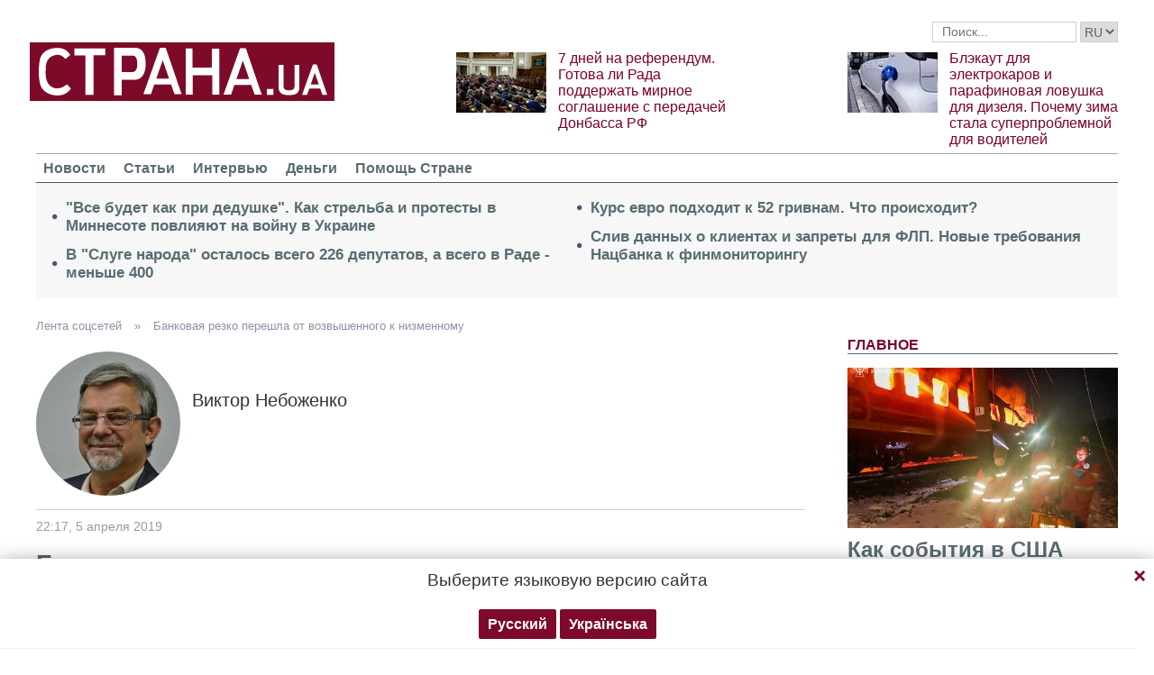

--- FILE ---
content_type: text/html; charset=UTF-8
request_url: https://strana.today/opinions/194762-bankovaja-rezko-pereshla-ot-vozvyshennoho-k-nizmennomu.html
body_size: 14484
content:

<!DOCTYPE html>
<html lang="ru">
            <head>
    <title>Банковая резко перешла от возвышенного к низменному / Лента соцсетей / Страна</title><meta name="description" content="И тут еще вопрос, кто из кандидатов - больше клоун или юродивый" /><link rel="canonical" href="https://ctrana.news/opinions/194762-bankovaja-rezko-pereshla-ot-vozvyshennoho-k-nizmennomu.html" />    <meta name="viewport" content="width=device-width, initial-scale=1, maximum-scale=1">

    <link rel="preload" href="/user/fonts/fontawesome-webfont.woff2?v=4.7.0" as="font" type="font/woff2" crossorigin>
    
    <link rel="preconnect dns-prefetch" href="https://pagead2.googlesyndication.com/" crossorigin>
    <link rel="preload" as="image" href="/user/img/logo.png">
    <link rel="preconnect dns-prefetch" href="https://www.google-analytics.com/" crossorigin>
            
            <script type="application/ld+json">
    {
        "@context": "http://schema.org",
        "@type": "Blog",
        "mainEntityOfPage": {
            "@type": "WebPage",
            "@id": "https://strana.today/opinions/194762-bankovaja-rezko-pereshla-ot-vozvyshennoho-k-nizmennomu.html"        },
        "headline": "Банковая резко перешла от возвышенного к низменному",
        "datePublished": "2019-04-05T22:17:33+03:00",
        "dateModified": "2019-04-05T22:17:33+03:00",

                    
        
        
                    "image": {
                "@type": "ImageObject",
                "url": "/img/article/1947/62_social_text.jpg",
                "height": 378,
                "width": 720
            },
        
        
                    "author": {
                "@type": "Organization",
                "name": "Strana.ua"
                },
        
                    "description": "И тут еще вопрос, кто из кандидатов - больше клоун или юродивый",
                "publisher": {
            "@type": "Organization",
            "name": "Strana.ua",
            "logo": {
                "@type": "ImageObject",
                "url": "https://strana.today/user/img/logo.png",
                "width": 338,
                "height": 60
            }
        }
    }
    </script>

    <meta name="twitter:site" content="@StranaUA">
    <meta property="fb:pages" content="225855087749367" />
    <meta name="theme-color" content="#7d122e">
        <link rel="shortcut icon" href="/user/img/favicon.ico" type="image/x-icon" />
    <link rel="apple-touch-icon" sizes="60x60" href="/user/img/touch-icon-iphone.png">
    <link rel="apple-touch-icon" sizes="76x76" href="/user/img/touch-icon-ipad.png">
    <link rel="apple-touch-icon" sizes="120x120" href="/user/img/touch-icon-iphone-retina.png">
    <link rel="apple-touch-icon" sizes="152x152" href="/user/img/touch-icon-ipad-retina.png">

                    
            
        <meta property="og:title" content="Банковая резко перешла от возвышенного к низменному" class="js-meta"/>
        <meta property="og:type" content="article" class="js-meta"/>
        <meta property="og:description" content="И тут еще вопрос, кто из кандидатов - больше клоун или юродивый" class="js-meta"/>
        <meta property="og:url" content="https://strana.today/opinions/194762-bankovaja-rezko-pereshla-ot-vozvyshennoho-k-nizmennomu.html" class="js-meta"/>

                    <meta property="og:image" content="/img/article/1947/62_social_text.jpg" class="js-meta"/>
            <meta property="og:image:width" content="720" class="js-meta"/>
            <meta property="og:image:height" content="378" class="js-meta"/>
            <link rel="image_src" href="/img/article/1947/62_social_text.jpg" class="js-meta"/>
            <meta name="thumbnail" content="https://strana.today/img/article/1947/62_social_text.jpg" class="js-meta"/>
        
        <meta name="twitter:card" content="summary_large_image" class="js-meta">
        <meta name="twitter:title" content="Банковая резко перешла от возвышенного к низменному" class="js-meta">
        <meta name="twitter:description" content="И тут еще вопрос, кто из кандидатов - больше клоун или юродивый" class="js-meta">
                    <meta name="twitter:image" content="https://strana.today/img/article/1947/62_social_text.jpg" class="js-meta"/>
        
                                    <link rel="amphtml" href="https://amp.strana.today/opinions/194762-bankovaja-rezko-pereshla-ot-vozvyshennoho-k-nizmennomu.html" class="js-meta">
                        
    
    <script async src="https://pagead2.googlesyndication.com/pagead/js/adsbygoogle.js?client=ca-pub-2133930531084912" crossorigin="anonymous"></script>
    <script async src="https://pagead2.googlesyndication.com/pagead/js/adsbygoogle.js?client=ca-pub-6133026891672949" crossorigin="anonymous"></script>
    
    <link rel="stylesheet" href="/user/css/normalize.min.css">
    
        
    <!--<link rel="stylesheet" href="/user/css/strana_fix-new-4.css">-->
    
             <style>
        nav ul a.s-hot-link{
            color: #7d0126;
        }

        nav ul .active a.s-hot-link, nav ul a.s-hot-link:hover{
            color: #fff;
        }
    </style>

    <script>
        var loadsrcscache = [];
        load_srcs = function(sources, callback) {
            loadsrcscache.push([sources, callback]);
        };
    </script>

                    
                                                                                                    
                                                                                                                                
    <link rel="stylesheet" href="/user/css/main-v7.css" >
<link rel="stylesheet" href="/user/css/strana_fix-v19.css" ></head>
        <body>
        <div class="container sbody" id="">
            
                                                <div class="sunsite_actions top-banner" data-action="banners" data-all="1" data-place="1" data-page="2276"></div>
                                        <style>
    .lswitcher {
        position:relative;
        color:#606060;
        top:1px;
        display:inline-block;
        height:23px;
        border-color:#cad0d4;
    }
</style>
<header>
    <div class="header-row">
        <div class="info-right clearfix">
            <div class="social-box-top">
                <div class="addthis_inline_follow_toolbox"></div>
            </div>
            <div class="top-search" id="search-you">
                <form class="js-search-fm" role="search" method="get" action="/search.html">
                    <div class="search-form">
                        <label><input type="text" class="search-field" placeholder="Поиск..." value="" name="query"></label>
                        <!-- <button type="submit" class="btn btn-default search-submit"><i class="fa fa-search"> </i></button>-->

                                                
                                                
                        <select class="lswitcher js-lang-switch">
                                                            
                                                                                                        <option selected data-lset="1" value="#">RU</option>
                                                                                            
                                                                                    </select>
                    </div>
                </form>
            </div>
            <script>
                load_srcs(['/user/js/jquery-3.5.1.min.js'], function () {
                    $('.js-search-fm').on('submit', function(event){
                        event.preventDefault();
                        $form = $(this);
                        var value = $form.find('[name="query"]').val();
                        if(value){
                            window.History.pushState(null, document.title, decodeURIComponent($form.attr('action') + '?query=' + value));
                        }
                    });

                    $('.js-lang-switch').on('change', function (e) {
                        let valhref = $(this).val();                        
                        if(valhref != '#') {
                            //setCookie('lang_set', $(this).find('option:selected').data('lset'), 30);
                            document.location.href = valhref;
                        }
                    });
                });
            </script>
        </div>
    </div>

    <div class="header-main hidden-xs">
        <a class="logo js-refresh-page" data-page="2276" href="/"><img width="338" height="65" src="/user/img/logo.png" alt="strana.ua"></a>

        
                    
            <div class="promo-news">
                <div class="img">
                    <a href="/articles/analysis/499072-hotova-li-verkhovnaja-rada-k-ustupkam-po-donbassu-dlja-zavershenija-vojny.html">
                                                                        <img width="100" height="67" alt="7 дней на референдум. Готова ли Рада поддержать мирное соглашение с передачей Донбасса РФ" data-src="/img/article/4990/72_promo_1.jpeg" src="/user/img/cap/wrap_100x67.png">
                    </a>
                </div>
                <div class="text">
                    <a href="/articles/analysis/499072-hotova-li-verkhovnaja-rada-k-ustupkam-po-donbassu-dlja-zavershenija-vojny.html">7 дней на референдум. Готова ли Рада поддержать мирное соглашение с передачей Донбасса РФ</a>
                </div>
            </div>
                    
            <div class="promo-news">
                <div class="img">
                    <a href="/news/499040-v-ukraine-stali-problemnymi-elektrokary-i-avto-s-dizelnymi-dvihateljami.html">
                                                                        <img width="100" height="67" alt="Блэкаут для электрокаров и парафиновая ловушка для дизеля. Почему зима стала суперпроблемной для водителей" data-src="/img/article/4990/40_promo_1.jpeg" src="/user/img/cap/wrap_100x67.png">
                    </a>
                </div>
                <div class="text">
                    <a href="/news/499040-v-ukraine-stali-problemnymi-elektrokary-i-avto-s-dizelnymi-dvihateljami.html">Блэкаут для электрокаров и парафиновая ловушка для дизеля. Почему зима стала суперпроблемной для водителей</a>
                </div>
            </div>
            </div>
    <nav class="clearfix">
        <a class="mob-logo js-refresh-page" data-page="2276" href="/"><img width="170" height="33" src="/user/img/logo.png"  alt="strana.ua"></a>
        
        <div class="mob-toggle">
             <span class="icon-bar"></span>
             <span class="icon-bar"></span>
             <span class="icon-bar"></span>
        </div>
        <div class="search">
            <i class="fa fa-search"></i>
        </div>

        
        <form class="js-search-fm" action="/search.html">
            <input type="text" name="query">
            <button type="submit">
                <i class="fa fa-search"></i>
            </button>
        </form>

        <ul>
                                                                                                                                                                                                                                <li class=""><a  href="/news.html">Новости</a></li>
                                                            <li class=""><a  href="/articles.html">Статьи</a></li>
                                                            <li class=""><a  href="/articles/interview.html">Интервью</a></li>
                                                            <li class=""><a  href="/finance.html">Деньги</a></li>
                                                            <li class=""><a  href="/news/451447-obrashchenie-redaktsii-strany-k-chitateljam-s-prosboj-o-finansovoj-pomoshchi.html">Помощь Стране</a></li>
                    </ul>
    </nav>

    
            
        <div class="main-header-news ">
            <div class="col1">
                                    <div class="link-text">
                        <a href="/news/499235-kak-protesty-v-minnesote-povlijajut-na-vojnu-v-ukraine.html">"Все будет как при дедушке". Как стрельба и протесты в Миннесоте повлияют на войну в Украине</a>
                    </div>
                                                        <div class="link-text">
                        <a href="/news/499203-sokrashchenie-chislennosti-deputatov-v-sluhe-naroda-hrozit-poterej-monobolshinstva-v-rade.html">В "Слуге народа" осталось всего 226 депутатов, а всего в Раде - меньше 400</a>
                    </div>
                                            </div><div class="col2">
                                                        <div class="link-text">
                        <a href="/finance/499192-pochemu-kurs-evro-priblizhaetsja-k-52-hrivnam.html">Курс евро подходит к 52 гривнам. Что происходит?</a>
                    </div>
                                                        <div class="link-text">
                        <a href="/news/499106-natsbank-zastavljaet-banki-obmenivatsja-dannymi-i-ohranichivat-operatsii-flp.html">Слив данных о клиентах и запреты для ФЛП. Новые требования Нацбанка к финмониторингу</a>
                    </div>
                                                </div>
        </div>
    
        
            <div class="header-slider blogs-under-header visible-xs owl-carousel owl-theme">
                                                <div class="item" style="padding:0 5%">
                        <div class="promo-news">
                            <a href="/news/499238-itohi-1435-dnja-vojny-v-ukraine.html" style="font-size:17px;font-weight:700;">Как события в США повлияют на Украину, чем опасны "Старлинки" на "Шахедах", замерзающий Киев. Итоги</a>
                        </div>
                    </div>
                                                        <div class="item" style="padding:0 5%">
                    <div class="promo-news">
                        <a href="/articles/analysis/499072-hotova-li-verkhovnaja-rada-k-ustupkam-po-donbassu-dlja-zavershenija-vojny.html" style="font-size:17px;font-weight:400;">7 дней на референдум. Готова ли Рада поддержать мирное соглашение с передачей Донбасса РФ</a>
                    </div>
                </div>
                            <div class="item" style="padding:0 5%">
                    <div class="promo-news">
                        <a href="/news/499040-v-ukraine-stali-problemnymi-elektrokary-i-avto-s-dizelnymi-dvihateljami.html" style="font-size:17px;font-weight:400;">Блэкаут для электрокаров и парафиновая ловушка для дизеля. Почему зима стала суперпроблемной для водителей</a>
                    </div>
                </div>
                    </div>
        <script>
            load_srcs(['/user/js/jquery-3.5.1.min.js'], function () {
                var on_mobile_load = function(){
                    if($(window).width() < 768) {
                        load_srcs(['/user/js/owl.carousel.min.js', '/user/css/owl.carousel.min.css', '/user/css/owl.theme.default.min.css'], function () {
                            $(".header-slider").owlCarousel({
                                items: 1,
                                loop: true,
                                nav: false,
                                dots: false,
                                navText: '',
                                autoplay: true
                            });
                        });

                        return true;
                    }
                    return false;
                };

                if(!on_mobile_load()) {
                    $(window).on('resize', function () {
                        on_mobile_load();
                    });
                }

                $('.js-refresh-page').on('click', function (e) {
                    var page = $(this).data('page');

                    if(parseInt(page) == 1000){
                        e.preventDefault();
                        loadPage($(this).attr('href'));
                    }
                })
            });
         </script>
    </header>

                                        <a data-absnum="194762" data-action="stat" data-operand="article" name="js-views-stat" class="js-views-stat sunsite_actions"></a>
<script type="text/javascript">
    function sunsite_action_stat(data){}
</script>
<section class="main">
    <div class="main-right-column">
            

        <div class="right-top-news hidden-xs">
        <div class="title-rubric hidden-xs">Главное</div>
        <div class="right-top-news-image">
            <a href="/news/499238-itohi-1435-dnja-vojny-v-ukraine.html">
                
                <img width="300" height="178" data-src="/img/article/4992/38_promo_3.jpeg" src="/user/img/cap/wrap_730x411.png" itemprop="image">
            </a>
        </div>
        <div class="right-top-news-title">
            <a href="/news/499238-itohi-1435-dnja-vojny-v-ukraine.html" data-edit="499238,2265">
                Как события в США повлияют на Украину, чем опасны "Старлинки" на "Шахедах", замерзающий Киев. Итоги
            </a>
        </div>
        <div class="right-top-news-subtitle">
            
        </div>
    </div>
                    <div class="sunsite_actions" data-action="banners" data-place="2" data-all="1" data-page="2276"></div>
                

    <div class="live-block">
        <div class="title-rubric live"><a href="/video.html">Видео</a></div>

                <article class="photo-news">
            <div class="main-img">
                <a href="/video/387275-kak-smotret-stranu-i-bloh-jasnoponjatno-olesi-medvedevoj-v-ukraine-posle-blokirovki.html">
                    
                    <img width="300" height="178" alt="Как смотреть &quot;Страну&quot; и &quot;Ясно.Понятно&quot; в Украине. Новый выпуск блога Олеси Медведевой" data-src="/img/article/3872/75_promo_10.jpeg" src="/user/img/cap/wrap_730x411.png">
                </a>
                <div class="video-icon">
                    <a href="/video/387275-kak-smotret-stranu-i-bloh-jasnoponjatno-olesi-medvedevoj-v-ukraine-posle-blokirovki.html">
                        <i class="fa fa-play-circle-o" aria-hidden="true"></i>
                    </a>
                </div>
            </div>
            <div class="text-photo-news">
                <div class="title">
                    <a href="/video/387275-kak-smotret-stranu-i-bloh-jasnoponjatno-olesi-medvedevoj-v-ukraine-posle-blokirovki.html" data-edit="387275,2280">
                        Как смотреть "Страну" и "Ясно.Понятно" в Украине. Новый выпуск блога Олеси Медведевой
                    </a>
                </div>
            </div>
        </article>
    </div>
                    

<div class="right-articles-block right-articles-subtop">
    <div class="title-rubric">Статьи</div>
            <div class="right-articles clearfix">
            <div class="title-top-news">
                <a href="/news/498972-prisoedinjat-li-rossiju-k-sovetu-mira.html" data-edit="498972,2265">
                    Совет мира Трампа
                </a>
            </div>
            <div class="subtitle-top-news">Как он может поменять ситуацию с войной в Украине?</div>
        </div>
            <div class="right-articles clearfix">
            <div class="title-top-news">
                <a href="/news/498943-chto-proiskhodit-s-nedvizhimostju-v-kieve-na-fone-eenrheticheskoho-kollapsa-v-kieve.html" data-edit="498943,2265">
                    "Рынок рухнул"
                </a>
            </div>
            <div class="subtitle-top-news">Что происходит с недвижимостью в Киеве на фоне энергоколлапса</div>
        </div>
            <div class="right-articles clearfix">
            <div class="title-top-news">
                <a href="/news/498812-mohut-li-andreja-biletskoho-naznachit-hlavkomom-vsu.html" data-edit="498812,2265">
                    "Зачем выборы, если есть армия"
                </a>
            </div>
            <div class="subtitle-top-news">Могут ли Билецкого назначить главкомом ВСУ и что это поменяет по войне и политике</div>
        </div>
            <div class="right-articles clearfix">
            <div class="title-top-news">
                <a href="/news/498750-chto-pokazalo-vozmushchenie-pesnej-tiny-karol.html" data-edit="498750,2265">
                    Смена настроений
                </a>
            </div>
            <div class="subtitle-top-news">Что означает скандал вокруг песни Тины Кароль</div>
        </div>
            <div class="right-articles clearfix">
            <div class="title-top-news">
                <a href="/news/498690-vozmozhen-novyj-voennyj-aljans-kieva-i-brjusselja-smi.html" data-edit="498690,2265">
                    Военный альянс Европы и Украины без США
                </a>
            </div>
            <div class="subtitle-top-news">Реальна ли идея</div>
        </div>
    </div>
                


<div class="popular-block">
    <div class="title-rubric">Популярное</div>

            <div class="popular-news">
            <div class="number">1</div>
            <div class="text-popular">
                <a href="/news/499216-vojna-v-ukraine-28-janvarja-2026-hoda-novosti-onlajn.html" class="link-popular" data-edit="499216,2265">
                    1435-й день войны в Украине. Что происходит 28 января. Обновляется
                </a>
            </div>
            <span class="clearfix"></span>
        </div>
            <div class="popular-news">
            <div class="number">2</div>
            <div class="text-popular">
                <a href="/news/499222-kakie-poteri-ponesli-ukraina-i-rf-v-khode-vojny-doklad-csis.html" class="link-popular" data-edit="499222,2265">
                    Американские аналитики оценили потери Украины и России за время войны
                </a>
            </div>
            <span class="clearfix"></span>
        </div>
            <div class="popular-news">
            <div class="number">3</div>
            <div class="text-popular">
                <a href="/news/499221-mask-nazval-sikorskoho-imbetsilom.html" class="link-popular" data-edit="499221,2265">
                    "Имбецил". Маск резко ответил главе МИД Польши, призвавшему ограничить использование Россией связи Starlink
                </a>
            </div>
            <span class="clearfix"></span>
        </div>
            <div class="popular-news">
            <div class="number">4</div>
            <div class="text-popular">
                <a href="/news/499235-kak-protesty-v-minnesote-povlijajut-na-vojnu-v-ukraine.html" class="link-popular" data-edit="499235,2265">
                    "Все будет как при дедушке". Как стрельба и протесты в Миннесоте повлияют на войну в Украине
                </a>
            </div>
            <span class="clearfix"></span>
        </div>
            <div class="popular-news">
            <div class="number">5</div>
            <div class="text-popular">
                <a href="/news/499238-itohi-1435-dnja-vojny-v-ukraine.html" class="link-popular" data-edit="499238,2265">
                    Как события в США повлияют на Украину, чем опасны "Старлинки" на "Шахедах", замерзающий Киев. Итоги
                </a>
            </div>
            <span class="clearfix"></span>
        </div>
    </div>        

        <div class="social-news">
        <div class="title-rubric">
            <a href="/articles/private-life.html">Частная жизнь</a>
        </div>
        
        <div class="socialnews-image">
            <a href="/news/487612-amerikanskoho-repera-p-diddy-priznali-chastichno-vinovnym.html">
                <img width="300" height="178" alt="Суд присяжных частично оправдал рэпера P. Diddy, который устраивал секс-вечеринки для голливудских звезд" data-src="/img/article/4876/12_promo_9.jpeg" src="/user/img/cap/wrap_300x178_promo9.png">
            </a>
        </div>

        <div class="socialnews-title">
            <a href="/news/487612-amerikanskoho-repera-p-diddy-priznali-chastichno-vinovnym.html" data-edit="487612,2265">Суд присяжных частично оправдал рэпера P. Diddy, который устраивал секс-вечеринки для голливудских звезд</a>
        </div>
        <div class="socialnews-subtitle"></div>
    </div>


                                <div class="desc-ban">
            <div class="sunsite_actions" data-action="banners" data-place="57" data-all="1" data-page="2276"></div>
        </div>
            
                    <div class="sunsite_actions" data-action="banners" data-place="6" data-page="2276"></div>
            
            <div id="stick-banner-top"></div>
            <div id="stick-banner" class="sunsite_actions" data-action="banners" data-place="4" data-page="2276"></div>
            
            <div class="sunsite_actions" data-action="banners" data-place="17" data-page="2276"></div>
    </div>
    <div class="article" id="main-center-column">
        <div class="breadcrumbs hidden-xs">
                                                                                                                                                            <a  href="/opinions.html" title="&lt;p&gt;&lt;span&gt;В разделе &quot;Лента соцсетей&quot; размещаются...">
                        Лента соцсетей
                    </a> »
                                                                                                                                                    <a  href="/opinions/194762-bankovaja-rezko-pereshla-ot-vozvyshennoho-k-nizmennomu.html" title="И тут еще вопрос, кто из кандидатов - больше клоун или юродивый">
                        Банковая резко перешла от возвышенного к низменному
                    </a>
                                        </div>
<script type="text/javascript">
    load_srcs(['/user/js/jquery-3.5.1.min.js'], function(){
        var title = '';
        var href = '';
        var itemprop = '';
        var name = '';

        $('.hybrideLink').each(function(){
            var linkText = '';
            href = $(this).find('span').data('href');
            itemprop = $(this).find('span').data('itemprop');
            title = $(this).find('span').data('title');
            name = $(this).find('span').data('name');

            linkText += '<a itemprop="'+ itemprop +'" href="'+ href +'" title="'+ title +'">';
            linkText += '<span itemprop="title">';
            linkText += name;
            linkText +=	'</span></a>';
            $(this).html(linkText);
        });
    });
</script>        <article class="opinion-author">
            <div class="opinion-img">
                <img width="160" height="160" loading="lazy" src="/img/article/1947/62_tn.jpeg">
            </div>
            <div class="name">Виктор Небоженко</div>
            <span class="clearfix"></span>
        </article>
        <div class="article-meta">
                            <time class="date">22:17,
                    <span class="strana-adate" data-time="2019-04-05">
                        <a href="/archive/day=2019-4-5.html">5 апреля 2019</a>
                    </span>
                </time>
                        <div class="clearfix"></div>
        </div>
        <div class="article-title article-edit">
            <h1 class="article" data-edit="194762,2276">Банковая резко перешла от возвышенного к низменному</h1>
        </div>
        <h2 class="article-subtitle">
            И тут еще вопрос, кто из кандидатов - больше клоун или юродивый
        </h2>
        <div class="flex-container">
            <div class="left-article hidden-xs">
                <div class="sticky-sharing-top"></div>
                <div class="sticky-sharing">
                    <div class="addthis_inline_share_toolbox"></div>
                </div>
            </div>
            <div class="article-text" style="margin-left:0" id="article-text">
                <div id="article-body">
                    <p>МЕЖДУ ПРЕЗРЕНИЕМ К ПОРОШЕНКО И НЕЖНОСТЬЮ К ЗЕЛЕНСКОМУ.<br />Но, в главном, известный украинский политолог Юрий Романенко точно прав. У него хорошо схвачен диагноз команды Банковой - развал стратегии и тактики избирательной кампании Порошенко, и переход от &laquo;Томоса&raquo; к &laquo;анализам&raquo;. Кстати у Бахтина демонстративный переход, от возвышенного (царь, вера, мова) к низменному (анализы, &laquo;баттл&raquo; на стадионе, оскорбления противника и т д) называется карнавальной культурой. Так, что еще не ясно, кто из двух оставшихся кандидатов в президенты Порошенко или Зеленский больше паяц, юродивый или клоун.<br />Поражает также резкая смена настроений штаба Порошенко- от высокомерия и угроз в начале избирательной кампании к истерике и обидам в конце выборов.&nbsp;<br />Только порохоботы, "попав в окружение" здравомыслящих избирателей, потеряв управление и надежду на успех своего Хозяина, отчаянно сопротивляются ,жестоко лютуют и извергают свою ненависть на всех.</p>
<p><iframe width="500" height="308" style="border: none; overflow: hidden;" src="https://www.facebook.com/plugins/post.php?href=https%3A%2F%2Fwww.facebook.com%2Fpermalink.php%3Fstory_fbid%3D2186443441665969%26id%3D100009010040969&amp;width=500" scrolling="no" frameborder="0" allowtransparency="true" allow="encrypted-media"></iframe></p>
                                            <div class="mob-ban">
                            <div class="sunsite_actions" data-action="banners" data-place="51" data-all="1" data-page="2276"></div>
                        </div>
                                    </div>

                        <div class="article-afterbody" >
                            <a href="https://t.me/stranaua" target="_blank">Подпишитесь на телеграм-канал Политика Страны</a>, чтобы получать ясную, понятную и быструю аналитику по политическим событиям в Украине.
            </div>
                <div class="clearfix"></div>
            </div>
        </div>
        
                        <div class="sunsite_actions" data-action="banners" data-place="59" data-all="1" data-page="2276"></div>

            <div class="sunsite_actions" data-action="banners" data-place="8" data-all="1" data-page="2276"></div>
            <div class="sunsite_actions" data-action="banners" data-place="18" data-page="2276"></div>
        
        
    <div class="title-rubric">Последние записи</div>
    <div class="social-list-items">
                    <article class="opinion-top clearfix">
                <div class="opinion-img">
                    <a href="/opinions/411234-pushkina-naznachili-vinovnym-v-obstrelakh-kieva.html">
                        <img width="130" height="130" src="/img/article/4112/34_tn.jpeg">
                    </a>
                </div>
                <div class="opinion-text">
                    <div class="name">
                        <a href="/opinions/411234-pushkina-naznachili-vinovnym-v-obstrelakh-kieva.html" data-edit="411234,2276">Янина Соколовская</a>
                    </div>
                    <div class="opinion-title">
                        <a href="/opinions/411234-pushkina-naznachili-vinovnym-v-obstrelakh-kieva.html">Пушкина назначили виновным в обстрелах Киева
                        </a>
                    </div>
                                            <time class="date">
                            <span class="strana-adate" data-time="2022-10-12">12 октября 2022</span>
                        </time>
                                    </div>
            </article>
                                <article class="opinion-top clearfix">
                <div class="opinion-img">
                    <a href="/opinions/411116-rezhim-putina-podoshel-k-predelu-svoikh-vozmozhnostej.html">
                        <img width="130" height="130" src="/img/article/4111/16_tn.jpeg">
                    </a>
                </div>
                <div class="opinion-text">
                    <div class="name">
                        <a href="/opinions/411116-rezhim-putina-podoshel-k-predelu-svoikh-vozmozhnostej.html" data-edit="411116,2276">Вадим Денисенко</a>
                    </div>
                    <div class="opinion-title">
                        <a href="/opinions/411116-rezhim-putina-podoshel-k-predelu-svoikh-vozmozhnostej.html">Режим Путина подошел к пределу своих возможностей
                        </a>
                    </div>
                                            <time class="date">
                            <span class="strana-adate" data-time="2022-10-11">11 октября 2022</span>
                        </time>
                                    </div>
            </article>
                                <article class="opinion-top clearfix">
                <div class="opinion-img">
                    <a href="/opinions/405684-ataka-na-media-idet-pod-falshivym-flahom-trebovanij-es.html">
                        <img width="130" height="130" src="/img/article/4056/84_tn.jpeg">
                    </a>
                </div>
                <div class="opinion-text">
                    <div class="name">
                        <a href="/opinions/405684-ataka-na-media-idet-pod-falshivym-flahom-trebovanij-es.html" data-edit="405684,2276">Денис Иванеско</a>
                    </div>
                    <div class="opinion-title">
                        <a href="/opinions/405684-ataka-na-media-idet-pod-falshivym-flahom-trebovanij-es.html">Атака на медиа идет под фальшивым флагом требований ЕС
                        </a>
                    </div>
                                            <time class="date">
                            <span class="strana-adate" data-time="2022-09-01">1 сентября 2022</span>
                        </time>
                                    </div>
            </article>
                                                <div class="mob-ban">
                        <script async src="https://pagead2.googlesyndication.com/pagead/js/adsbygoogle.js"></script>
                        <!-- Страна соцсети 3 -->
                        <ins class="adsbygoogle"
                            style="display:inline-block;width:336px;height:280px"
                            data-ad-client="ca-pub-6133026891672949"
                            data-ad-slot="4880105013"></ins>
                        <script>
                            (adsbygoogle = window.adsbygoogle || []).push({});
                        </script>
                    </div>
                                                <article class="opinion-top clearfix">
                <div class="opinion-img">
                    <a href="/opinions/405613-zhal-chto-horbachev-ne-stal-sovetskoj-versiej-den-sjaopina.html">
                        <img width="130" height="130" src="/img/article/4056/13_tn.jpeg">
                    </a>
                </div>
                <div class="opinion-text">
                    <div class="name">
                        <a href="/opinions/405613-zhal-chto-horbachev-ne-stal-sovetskoj-versiej-den-sjaopina.html" data-edit="405613,2276">Евгений Ясенов</a>
                    </div>
                    <div class="opinion-title">
                        <a href="/opinions/405613-zhal-chto-horbachev-ne-stal-sovetskoj-versiej-den-sjaopina.html">Жаль, что Горбачев не стал советской версией Дэн Сяопина
                        </a>
                    </div>
                                            <time class="date">
                            <span class="strana-adate" data-time="2022-08-31">31 августа 2022</span>
                        </time>
                                    </div>
            </article>
                                <article class="opinion-top clearfix">
                <div class="opinion-img">
                    <a href="/opinions/403838-na-meste-prezidenta-ja-by-tozhe-ne-podnimal-ni-paniku-ni-kipish.html">
                        <img width="130" height="130" src="/img/article/4038/38_tn.jpeg">
                    </a>
                </div>
                <div class="opinion-text">
                    <div class="name">
                        <a href="/opinions/403838-na-meste-prezidenta-ja-by-tozhe-ne-podnimal-ni-paniku-ni-kipish.html" data-edit="403838,2276">Дмитрий Раимов</a>
                    </div>
                    <div class="opinion-title">
                        <a href="/opinions/403838-na-meste-prezidenta-ja-by-tozhe-ne-podnimal-ni-paniku-ni-kipish.html">На месте президента я бы тоже не поднимал ни панику, ни кипиш
                        </a>
                    </div>
                                            <time class="date">
                            <span class="strana-adate" data-time="2022-08-17">17 августа 2022</span>
                        </time>
                                    </div>
            </article>
                                <article class="opinion-top clearfix">
                <div class="opinion-img">
                    <a href="/opinions/403752-pochemu-ukraintsy-takie-bednye-otvet-na-etot-vopros-jasen.html">
                        <img width="130" height="130" src="/img/article/4037/52_tn.jpeg">
                    </a>
                </div>
                <div class="opinion-text">
                    <div class="name">
                        <a href="/opinions/403752-pochemu-ukraintsy-takie-bednye-otvet-na-etot-vopros-jasen.html" data-edit="403752,2276">Алексей Кущ</a>
                    </div>
                    <div class="opinion-title">
                        <a href="/opinions/403752-pochemu-ukraintsy-takie-bednye-otvet-na-etot-vopros-jasen.html">Почему украинцы - такие бедные? Ответ на этот вопрос ясен
                        </a>
                    </div>
                                            <time class="date">
                            <span class="strana-adate" data-time="2022-08-16">16 августа 2022</span>
                        </time>
                                    </div>
            </article>
                        </div>
            <div class="mob-ban">
            <script async src="https://pagead2.googlesyndication.com/pagead/js/adsbygoogle.js"></script>
            <!-- Страна соцсети 4 -->
            <ins class="adsbygoogle"
                style="display:inline-block;width:336px;height:280px"
                data-ad-client="ca-pub-6133026891672949"
                data-ad-slot="9421630035"></ins>
            <script>
                (adsbygoogle = window.adsbygoogle || []).push({});
            </script>
        </div>
    
                                </div>
</section>
<section class="blocks">
        

    <div class="select-news hidden-xs">
        <div class="title-rubric"><a href="/finance.html">Деньги</a></div>

        <div class="hardnews">
                            <div class="main-hardnews">
                    <div class="rubric-main-photo">
                        <a href="/finance/499192-pochemu-kurs-evro-priblizhaetsja-k-52-hrivnam.html"><img width="277" height="165" alt="Курс евро подходит к 52 гривнам. Что происходит?" data-src="/img/article/4991/92_promo_5.jpeg" src="/user/img/cap/wrap_278x165_promo5.png"></a>
                    </div>
                    <div class="main-news-title-rubric">
                        <a href="/finance/499192-pochemu-kurs-evro-priblizhaetsja-k-52-hrivnam.html" data-edit="499192,2391">
                            Курс евро подходит к 52 гривнам. Что происходит?
                        </a>
                        <span class="glyphicon glyphicon-camera"></span>
                    </div>
                    <div class="main-news-subtitle-rubric"></div>
                </div>
                            <div class="main-hardnews">
                    <div class="rubric-main-photo">
                        <a href="/news/498537-natsbank-ustanovil-novyj-maksimalnyj-kurs-dollara-.html"><img width="277" height="165" alt="Нацбанк установил новый исторический рекорд с курсом доллара. Бизнес уже закладывает в цены курс 45 грн" data-src="/img/article/4985/37_promo_5.jpeg" src="/user/img/cap/wrap_278x165_promo5.png"></a>
                    </div>
                    <div class="main-news-title-rubric">
                        <a href="/news/498537-natsbank-ustanovil-novyj-maksimalnyj-kurs-dollara-.html" data-edit="498537,2265">
                            Нацбанк установил новый исторический рекорд с курсом доллара. Бизнес уже закладывает в цены курс 45 грн
                        </a>
                        <span class="glyphicon glyphicon-camera"></span>
                    </div>
                    <div class="main-news-subtitle-rubric"></div>
                </div>
                            <div class="main-hardnews">
                    <div class="rubric-main-photo">
                        <a href="/news/497980-pochemu-valjuta-v-ukraine-rezko-dorozhaet-s-nachala-2026-hoda.html"><img width="277" height="165" alt="Почему валюта резко дорожает. Доллар вышел на 43,5 грн/$, а евро прошел 51 грн/€" data-src="/img/article/4979/80_promo_5.jpeg" src="/user/img/cap/wrap_278x165_promo5.png"></a>
                    </div>
                    <div class="main-news-title-rubric">
                        <a href="/news/497980-pochemu-valjuta-v-ukraine-rezko-dorozhaet-s-nachala-2026-hoda.html" data-edit="497980,2265">
                            Почему валюта резко дорожает. Доллар вышел на 43,5 грн/$, а евро прошел 51 грн/€
                        </a>
                        <span class="glyphicon glyphicon-camera"></span>
                    </div>
                    <div class="main-news-subtitle-rubric"></div>
                </div>
                            <div class="main-hardnews">
                    <div class="rubric-main-photo">
                        <a href="/finance/496755-pochemu-vyros-kurs-evro-i-chto-budet-dalshe.html"><img width="277" height="165" alt="Наличный курс евро перевалил за 50 гривен. Прогнозы, причины и последствия" data-src="/img/article/4967/55_promo_5.jpeg" src="/user/img/cap/wrap_278x165_promo5.png"></a>
                    </div>
                    <div class="main-news-title-rubric">
                        <a href="/finance/496755-pochemu-vyros-kurs-evro-i-chto-budet-dalshe.html" data-edit="496755,2391">
                            Наличный курс евро перевалил за 50 гривен. Прогнозы, причины и последствия
                        </a>
                        <span class="glyphicon glyphicon-camera"></span>
                    </div>
                    <div class="main-news-subtitle-rubric"></div>
                </div>
                    </div>
    </div>

</section>
            
                            <div id="strana-recomended"></div>
                                    <div class="sunsite_actions" data-action="banners" data-place="5" data-page="2276"></div>
                                        <footer>
    <div class="logo">
                    <a href="/"><img width="200" height="38" src="/user/img/logo.png" alt="Страна"></a>
                <div class="clearfix"></div>
    </div>
    <div class="menu">
        <ul>
            <li>Наши контакты: <a href="mailto:info@strana.news">info@strana.news</a></li>
            <li><a href="/about.html">О нас</a></li>
                            <li><a href="/policy.html">Политика конфиденциальности</a></li>
                        <li><a href="/archive.html">Архив материалов</a></li>
        </ul>
        <div class="f-advert">
            По вопросам размещения рекламы обращайтесь
            <a href="mailto:adv@strana.news">adv@strana.news</a>
        </div>
        <div class="footertext" style="font-size:14px">© 2016-2026, <a href="https://strana.today">СТРАНА.ua</a>. Все права защищены.
Частичное или полное использование материалов интернет-издания "<a href="https://strana.today">СТРАНА.ua</a>" разрешается только при условии прямой открытой для поисковых систем гиперссылки на непосредственный адрес материала на сайте <a href="https://strana.today">strana.ua</a><br>Любое копирование, публикация, перепечатка или воспроизведение информации, содержащей ссылку на «Интерфакс-Украина», запрещается.<a style="width: 1px; height: 1px; opacity:0; cursor: pointer" href="/actions/dis">.</a></div>
    </div>
    <div id="counter-block">
        <div id="counter-script"></div>
    </div>
</footer>

<div id="openModal" class="modal" style="display:none">
    <div class="modal-dialog">
        <div class="modal-content">
            <div class="modal-header">
                <div class="modal-body">
                    Продолжая просмотр, вы соглашаетесь с нашей политикой конфиденциальности
                </div>
                <div class="modal-links">
                    <a class="js-agree" href="#">Согласен</a>
                    <a href="/policy.html">Подробнее</a>
                </div>
            </div>
        </div>
    </div>
</div>

<div id="openModalLang" class="modal" style="display:none">
    <div class="modal-dialog">
        <div class="modal-content">
            <div class="lang-modal__close" style="cursor:pointer;float:right;margin-right:10px;margin-top:10px">
                <svg xmlns="http://www.w3.org/2000/svg" width="12" height="12" viewBox="0 0 12 12" fill="none">
                    <path fill-rule="evenodd" clip-rule="evenodd" d="M6 4L10 0L12 2L8 6L12 10L10 12L6 8L2 12L0 10L4 6L0 2L2 0L6 4Z" fill="#7E0A2A"></path>
                </svg>
            </div>
            <div class="modal-header">
                <div class="modal-body">
                   Выберите языковую версию сайта
                </div>
                <div class="modal-links">
                    <span class="js-changelang btn-popup-style-lang" data-lang="1" data-href="/">Русский</span>
                    <span class="js-changelang btn-popup-style-lang" data-lang="2" data-href="/ukr">Українська</span>
                </div>
            </div>
        </div>
    </div>
</div>

<script>
    load_srcs(['/user/js/jquery-3.5.1.min.js'], function() {
        let scrolled = false;
        let $insert = $('.inlines-insert');
        let article = '194762';

        let $langModal = $('#openModalLang');

        $langModal.find('.lang-modal__close').on('click', function() {
            $langModal.fadeOut('fast');
        });

        $langModal.find('.js-changelang').on('click', function(e) {
            e.preventDefault();

            let new_url_set = $('.js-lang-switch option[data-lset="'+$(this).attr('data-lang')+'"]').val();
            setCookie('lang_set', $(this).attr('data-lang'), 30);
            if(new_url_set != '#') {
                location.href = new_url_set;
            }
            
            $langModal.fadeOut('fast');
        });
        let clang = getCookie('lang_set');
        if(clang != 1 && clang != 2) {
            $langModal.fadeIn(500);
        }
        /**/

        $(window).scroll(function() {
            if(!scrolled) {
                                if(getCookie('is_agree') != 1) {
                    setTimeout(function() {
                        let $modal = $('#openModal');
                        let $agree = $modal.find('.js-agree');

                        $modal.fadeIn(500);

                        $agree.click(function(e) {
                            e.preventDefault();

                            $.ajax({'url': '/actions/agree'});

                            $modal.css('display', 'none');
                        });
                    }, 5000);
                }
                            }
            scrolled = true;
        });
    });
</script>

<style>
    .articles .article-text #article-body{
        display: flex;
        flex-direction: column;
    }
</style>
                                        <div class="sunsite_actions" data-action="banners" data-place="19" data-page="2276"></div>
                <div class="sunsite_actions" data-action="banners" data-all="1" data-place="20" data-page="2276"></div>
            
                                                        
                        
            <!-- Google tag (gtag.js) -->
            <script async src="https://www.googletagmanager.com/gtag/js?id=G-S9FTBMVV7Q"></script>
            <script>
            window.dataLayer = window.dataLayer || [];
            function gtag(){dataLayer.push(arguments);}
            gtag('js', new Date());

            gtag('config', 'G-S9FTBMVV7Q');
            </script>

                    </div>
        <i data-action="profile" class="sunsite_actions" style="display:none;"></i>

                
        
        <script type="text/javascript">
            // Global variable
            var root_domain = 'strana.today';
                        /*
            var addthis_load = false;
            var addthis_config = {
                //  pubid: 'ra-5947c19aad474312'
                 pubid: 'ra-5993fc6a9d0141f8'
            };
           */
            var is_touch = document.ontouchmove === null;

                        /*
            // Global function
            var addthis_init = function (){
                if(typeof addthis !== 'undefined' && addthis_load) {
                    addthis.update('share', 'url', document.URL);
                    addthis.update('share', 'title', document.title);
                    addthis.update('share', 'description', $('meta[name=description]').attr('content'));
                    if(typeof addthis.layers.refresh === 'function') {
                        addthis.layers.refresh();
                    }
                } else {
                    $.getScript('https://s7.addthis.com/js/300/addthis_widget.js#async=1', function () {
                        addthis.init();
                        addthis_load = true;
                    });
                }
            };
            */

            var element_scroll = function(soBox, soBoxTop, soText, ofSt){
                var oTop = $(soBoxTop).offset().top;
                var socH = $(soBox).outerHeight(true);
                var sTo  = $(soText).offset().top;
                var oHe  = $(soText).outerHeight(true);
                var ofH  = (sTo + oHe) - socH - ofSt - 100;

                if(sTo + oHe + ofSt > oTop){
                    if(window.scrollY >= ofH){
                        $(soBox).css({position:'fixed', 'top' : -(window.scrollY-ofH)+'px'});
                    }else{
                        if(window.scrollY > oTop - ofSt){
                            $(soBox).css({position: 'fixed', 'top': ofSt + 10 + 'px'});
                        }else{
                            $(soBox).css({position:'relative', 'top' : '0'});
                        }
                    }
                }else{
                    $(soBox).css({position:'relative', 'top' : '0'});
                }
            };

            function show_imgs($elems) {
                $elems.each( function() {
                    var $this = $( this );
                    var src = $this.data( 'src' );

                    if( $this.closest( $this.closest( '.img-wrap' ).length == 0 ) && src != '' ) {
                        $this.wrap( '<div class="img-wrap" style="background-image:url(' + src + ')"></div>' );
                    }
                } );
            }

            function setup_banners() {
                let idata = window.idata;
                let $place, w = $(window).width();
                let valid_banners = [];
                let is_mobile = ( /Android|webOS|iPhone|iPad|iPod|BlackBerry|IEMobile|Opera Mini/i.test(navigator.userAgent) );

                if(idata.length == 0 || parseInt(getCookie('dis_ads')) == 1) {
                    return false;
                }

                // если прокрутили 20+ пикселей - ставим баннеры
                let $this = $(window);
                if($this.scrollTop() >= 20 && !window.banners_loaded) {
                    // снимаем предидущий ивент
                    $(document).off('scroll', null, setup_banners);

                    console.log('banners loaded');

                    let data = idata;
                    for( var i in data ) {
                        valid_banners[i] = [];
                        $place = false;
                        $( 'div[data-place="' + i + '"]' ).empty().each(function(){
                            var $this = $(this);
                            var s = $this.data('screen') || '';
                            var r = $this.data('repeat') || false;

                            if (r) {
                                $place = $( 'div[data-place="' + i + '"]' );
                            } else if (s == '') {
                                $place = $this;
                            } else {
                                s = s.split(',');
                                if (w > parseInt(s[0]) && w <= parseInt(s[1])) {
                                    $place = $this;
                                }
                            }
                        });

                        if ($place) {
                            var banner = false;
                            
                            for( var j in data[i] ) {
                                if (data[i][j].screen_width[0] < w && data[i][j].screen_width[1] >= w) {
                                    valid_banners[i].push(data[i][j]);
                                }
                            }

                            if (valid_banners[i].length > 1) {
                                var tmp = [];
                                for (var k in valid_banners[i]) {
                                    tmp[k] = parseInt(valid_banners[i][k]['priority']);
                                }
                                banner = valid_banners[i][randbyweight(tmp)];
                            } else if (typeof valid_banners[i][0] !== 'undefined') {
                                banner = valid_banners[i][0];
                            }

                            if (banner) {
                                if (parseInt(banner.type) === 14827 || parseInt(banner.type) === 14996) {
                                    $place.append( '<div class="banner"><a href="' + banner.url + '" target="_blank"><im' + 'g src="/pub/banners/' + banner.file + '"></a></div>' );
                                } else {
                                    $place.append( '<div class="banner">' + banner.banner_code + '</div>' );
                                }
                            }
                        }
                    }
                    window.banners_loaded = true;
                }
            }

            function sunsite_action_banners(idata) {
                window.idata = idata;
                // вешаем ивент на скрол
                $(document).on('scroll', setup_banners);
            }

            function randbyweight(arr) {
                var rand = 0;
                for (var i in arr) {
                    rand +=arr[i];
                }
                rand = Math.floor((Math.random() * rand) + 1);
                for (var i in arr) {
                    rand -=arr[i];
                    if (rand <= 0) {
                        return i;
                    }
                }
            }

            
            function getCookie(name) {
                var matches = document.cookie.match(new RegExp(
                    "(?:^|; )" + name.replace(/([\.$?*|{}\(\)\[\]\\\/\+^])/g, '\\$1') + "=([^;]*)"
                ));
                return matches ? decodeURIComponent(matches[1]) : undefined;
            }

            function setCookie(name, value, days) {
                var expires = "";
                if (days) {
                    var date = new Date();
                    date.setTime(date.getTime() + (days*24*60*60*1000));
                    expires = "; expires=" + date.toUTCString();
                }
                document.cookie = name + "=" + (value || "")  + expires + "; path=/";
            }

            function setCookie_special(name, value, props, callback) {
                props = props || {}
                var exp = props.expires
                if (typeof exp == "number" && exp) {
                    var d = new Date()
                    d.setTime(d.getTime() + exp*1000)
                    exp = props.expires = d

                }

                if(exp && exp.toUTCString) { props.expires = exp.toUTCString() }

                value = encodeURIComponent(value)

                var updatedCookie = name + "=" + value

                for(var propName in props){
                    updatedCookie += "; " + propName
                    var propValue = props[propName]
                    if(propValue !== true){ updatedCookie += "=" + propValue }
                }
                
                document.cookie = updatedCookie
                if(typeof callback == 'function') {
                    callback();
                }
            }


            load_srcs(['/user/css/media-v3.css', '/user/css/font-awesome.min.css']);
            load_srcs(['/user/js/jquery-3.5.1.min.js'], function(){
                $(function(){
                    sunsite_inits['img_wrap'] = function() {
                        show_imgs($('img[data-src]')); 

                        delete window['loadingMedia']; 
                        window.banners_loaded = false;

                        $('[data-w]').remove();
                    };
                    show_imgs($('img[data-src]'));
                });

                // sunsite_inits['add_this'] = addthis_init;
                // addthis_init();

                var $s_sharing = $('.sticky-sharing');
                var $l_article = $('.left-article');
                var $s_banner = $('#stick-banner');
                var $s_sidebar = $('.main');

                sunsite_inits['get_elements'] = function () {
                    $s_sharing = $('.sticky-sharing');
                    $l_article = $('.left-article');
                    $s_banner = $('#stick-banner');
                    $s_sidebar = $('.main');
                };

                $(window).scroll(function(){
                    if($s_sharing.length && $l_article.length){
                        element_scroll($s_sharing, $('.sticky-sharing-top'), $l_article, 0);
                    }

                    if($s_banner.length && $s_sidebar.length) {
                        element_scroll($s_banner, $('#stick-banner-top'), $s_sidebar, 10);
                    }
                });

                // Mobile menu and search toggle
                $('body:eq(0)').on(is_touch ? 'touchend' : 'click', 'nav .search', function(){
                    $('nav form').slideToggle('fast');
                }).on(is_touch ? 'touchend' : 'click', 'nav .mob-toggle', function(){
                    $('nav ul').slideToggle('fast');
                });

                if($('#strana-recomended').length){
                    var stranaRecomendedInterval = null;
                    var stranaRecomendedIntervalmax = 0;

                    stranaRecomendedInterval = window.setInterval(function() {
                        if($('#at4-recommended').length){
                            window.clearInterval(stranaRecomendedInterval);

                            $('#strana-recomended').append($('#at4-recommended'));
                        }

                        if(stranaRecomendedIntervalmax++ >= 500){
                            window.clearInterval(stranaRecomendedInterval);
                        }
                    }, 300);
                }

            });
        </script>

        <script src="/user/js/sunsite-front.js" defer></script>

                                                                                                                                                                

                                    <!-- start intext content banner for strana.ua -->
                                <!-- end z banner for strana.ua -->
                    
        <!-- end intext content banner for strana.ua -->
                
        
                
                    </body>
</html>


--- FILE ---
content_type: text/html; charset=UTF-8
request_url: https://strana.today/actions/banners/stat/profile
body_size: 1245
content:
{"banners":{"list":{"17":[{"absnum":"18","name":"google 300*600 \u0443\u043a\u0440.\u043d\u0435\u0442","type":"14994","is_top":"1","hint":"","url":"","active":"1","created":"1499852550","modified":"1499852550","priority":"1","pages":"0","pages_exclude":"0","langs":"","start_date":"0","end_date":"0","groups":"0","show_count":"-1","target":"0","file":"","banner_code":"<!-- \/17774365\/strana.ua_300x600_desk -->\r\n<div id='div-gpt-ad-1470814787198-4'>\r\n  <script type='text\/javascript'>\r\n    googletag.cmd.push(function() { googletag.display('div-gpt-ad-1470814787198-4'); });\r\n  <\/script>\r\n<\/div>","screen_width":"15016"}],"51":[{"absnum":"102","name":"ca-pub-2133930531084912","type":"14994","is_top":"1","hint":"","url":"","active":"1","created":"0","modified":"1627540425","priority":"1","pages":"0","pages_exclude":"2266","langs":"","start_date":"0","end_date":"0","groups":"0","show_count":"-1","target":"0","file":"","banner_code":"<script async src=\"\/\/pagead2.googlesyndication.com\/pagead\/js\/adsbygoogle.js\"><\/script>\r\n                            <ins class=\"adsbygoogle\" style=\"display:block\" data-ad-client=\"ca-pub-2133930531084912\" data-ad-slot=\"3208374359\" data-ad-format=\"rectangle, horizontal\"><\/ins>\r\n                            <script>\r\n                                (adsbygoogle = window.adsbygoogle || []).push({});\r\n                            <\/script>","screen_width":"14999"},{"absnum":"105","name":"\u0421\u0442\u0440\u0430\u043d\u0430 \u0441\u043e\u0446\u0441\u0435\u0442\u0438 2","type":"14994","is_top":"1","hint":"","url":"","active":"1","created":"1627541414","modified":"1627541414","priority":"1","pages":"2276","pages_exclude":"0","langs":"","start_date":"0","end_date":"0","groups":"0","show_count":"-1","target":"0","file":"","banner_code":"<!-- \u0421\u0442\u0440\u0430\u043d\u0430 \u0441\u043e\u0446\u0441\u0435\u0442\u0438 2 -->\r\n                                <ins class=\"adsbygoogle\"\r\n                                    style=\"display:inline-block;width:336px;height:280px\"\r\n                                    data-ad-client=\"ca-pub-6133026891672949\"\r\n                                    data-ad-slot=\"5942739390\"><\/ins>\r\n                                <script>\r\n                                    (adsbygoogle = window.adsbygoogle || []).push({});\r\n                                <\/script>","screen_width":"15016"}],"59":[{"absnum":"101","name":"r35948","type":"14994","is_top":"1","hint":"","url":"","active":"1","created":"1627481176","modified":"1627481176","priority":"1","pages":"0","pages_exclude":"0","langs":"","start_date":"0","end_date":"0","groups":"0","show_count":"-1","target":"0","file":"","banner_code":"<div class=\"r35948\"><\/div>\r\n            <script type=\"text\/javascript\">\r\n                (function() {\r\n                        var tag = (function() {\r\n                                var informers = document.getElementsByClassName('r35948'),\r\n                                    len = informers.length;\r\n                                return len ? informers[len - 1] : null;\r\n                            })(),\r\n                            idn = (function() {\r\n                                var i, num, idn = '', chars = \"abcdefghiklmnopqrstuvwxyz\",\r\n                                    len = Math.floor((Math.random() * 2) + 4);\r\n                                for (i = 0; i < len; i++) {\r\n                                    num = Math.floor(Math.random() * chars.length);\r\n                                    idn += chars.substring(num, num + 1);\r\n                                }\r\n                                return idn;\r\n                            })(),\r\n                            domains = JSON.parse(atob('WyJuZXdzY29kZS5vbmxpbmUiLCJpbmZvY29kZS50ZWNoIiwiaW5mb3JtZXIubGluayJd')),\r\n                            loadScript = function() {\r\n                                if (! domains.length) return;\r\n                                var script = document.createElement('script');\r\n                                script.onerror = function() { loadScript(); };\r\n                                script.className = 's35948';\r\n                                script.src = '\/\/' + domains.shift() + '\/ru\/35948\/';\r\n                                script.dataset.idn = idn;\r\n                                tag.parentNode.insertBefore(script, tag);\r\n                            };\r\n                        var container = document.createElement('div');\r\n                            container.id = idn;\r\n                            container.innerHTML = '\u0437\u0430\u0433\u0440\u0443\u0437\u043a\u0430...';\r\n                        tag.appendChild(container);\r\n                        loadScript();\r\n                    })();\r\n            <\/script>","screen_width":"14999"}]},"city":" ohio","test":[],"success":true,"result":{"17":[{"absnum":"18","name":"google 300*600 \u0443\u043a\u0440.\u043d\u0435\u0442","type":"14994","is_top":"1","hint":"","url":"","active":"1","created":"1499852550","modified":"1499852550","priority":"1","pages":"0","pages_exclude":"0","langs":"","start_date":"0","end_date":"0","groups":"0","show_count":"-1","target":"0","file":"","banner_code":"<!-- \/17774365\/strana.ua_300x600_desk -->\r\n<div id='div-gpt-ad-1470814787198-4'>\r\n  <script type='text\/javascript'>\r\n    googletag.cmd.push(function() { googletag.display('div-gpt-ad-1470814787198-4'); });\r\n  <\/script>\r\n<\/div>","screen_width":[0,993]}],"51":[{"absnum":"102","name":"ca-pub-2133930531084912","type":"14994","is_top":"1","hint":"","url":"","active":"1","created":"0","modified":"1627540425","priority":"1","pages":"0","pages_exclude":"2266","langs":"","start_date":"0","end_date":"0","groups":"0","show_count":"-1","target":"0","file":"","banner_code":"<script async src=\"\/\/pagead2.googlesyndication.com\/pagead\/js\/adsbygoogle.js\"><\/script>\r\n                            <ins class=\"adsbygoogle\" style=\"display:block\" data-ad-client=\"ca-pub-2133930531084912\" data-ad-slot=\"3208374359\" data-ad-format=\"rectangle, horizontal\"><\/ins>\r\n                            <script>\r\n                                (adsbygoogle = window.adsbygoogle || []).push({});\r\n                            <\/script>","screen_width":[0,10000]},{"absnum":"105","name":"\u0421\u0442\u0440\u0430\u043d\u0430 \u0441\u043e\u0446\u0441\u0435\u0442\u0438 2","type":"14994","is_top":"1","hint":"","url":"","active":"1","created":"1627541414","modified":"1627541414","priority":"1","pages":"2276","pages_exclude":"0","langs":"","start_date":"0","end_date":"0","groups":"0","show_count":"-1","target":"0","file":"","banner_code":"<!-- \u0421\u0442\u0440\u0430\u043d\u0430 \u0441\u043e\u0446\u0441\u0435\u0442\u0438 2 -->\r\n                                <ins class=\"adsbygoogle\"\r\n                                    style=\"display:inline-block;width:336px;height:280px\"\r\n                                    data-ad-client=\"ca-pub-6133026891672949\"\r\n                                    data-ad-slot=\"5942739390\"><\/ins>\r\n                                <script>\r\n                                    (adsbygoogle = window.adsbygoogle || []).push({});\r\n                                <\/script>","screen_width":[0,993]}],"59":[{"absnum":"101","name":"r35948","type":"14994","is_top":"1","hint":"","url":"","active":"1","created":"1627481176","modified":"1627481176","priority":"1","pages":"0","pages_exclude":"0","langs":"","start_date":"0","end_date":"0","groups":"0","show_count":"-1","target":"0","file":"","banner_code":"<div class=\"r35948\"><\/div>\r\n            <script type=\"text\/javascript\">\r\n                (function() {\r\n                        var tag = (function() {\r\n                                var informers = document.getElementsByClassName('r35948'),\r\n                                    len = informers.length;\r\n                                return len ? informers[len - 1] : null;\r\n                            })(),\r\n                            idn = (function() {\r\n                                var i, num, idn = '', chars = \"abcdefghiklmnopqrstuvwxyz\",\r\n                                    len = Math.floor((Math.random() * 2) + 4);\r\n                                for (i = 0; i < len; i++) {\r\n                                    num = Math.floor(Math.random() * chars.length);\r\n                                    idn += chars.substring(num, num + 1);\r\n                                }\r\n                                return idn;\r\n                            })(),\r\n                            domains = JSON.parse(atob('WyJuZXdzY29kZS5vbmxpbmUiLCJpbmZvY29kZS50ZWNoIiwiaW5mb3JtZXIubGluayJd')),\r\n                            loadScript = function() {\r\n                                if (! domains.length) return;\r\n                                var script = document.createElement('script');\r\n                                script.onerror = function() { loadScript(); };\r\n                                script.className = 's35948';\r\n                                script.src = '\/\/' + domains.shift() + '\/ru\/35948\/';\r\n                                script.dataset.idn = idn;\r\n                                tag.parentNode.insertBefore(script, tag);\r\n                            };\r\n                        var container = document.createElement('div');\r\n                            container.id = idn;\r\n                            container.innerHTML = '\u0437\u0430\u0433\u0440\u0443\u0437\u043a\u0430...';\r\n                        tag.appendChild(container);\r\n                        loadScript();\r\n                    })();\r\n            <\/script>","screen_width":[0,10000]}]}},"stat":{"success":true,"result":{"views":7733}},"profile":{"success":true,"result":[]}}

--- FILE ---
content_type: text/html; charset=utf-8
request_url: https://www.google.com/recaptcha/api2/aframe
body_size: 268
content:
<!DOCTYPE HTML><html><head><meta http-equiv="content-type" content="text/html; charset=UTF-8"></head><body><script nonce="X6-983z7FwLVZLpNQKPEng">/** Anti-fraud and anti-abuse applications only. See google.com/recaptcha */ try{var clients={'sodar':'https://pagead2.googlesyndication.com/pagead/sodar?'};window.addEventListener("message",function(a){try{if(a.source===window.parent){var b=JSON.parse(a.data);var c=clients[b['id']];if(c){var d=document.createElement('img');d.src=c+b['params']+'&rc='+(localStorage.getItem("rc::a")?sessionStorage.getItem("rc::b"):"");window.document.body.appendChild(d);sessionStorage.setItem("rc::e",parseInt(sessionStorage.getItem("rc::e")||0)+1);localStorage.setItem("rc::h",'1769648626263');}}}catch(b){}});window.parent.postMessage("_grecaptcha_ready", "*");}catch(b){}</script></body></html>